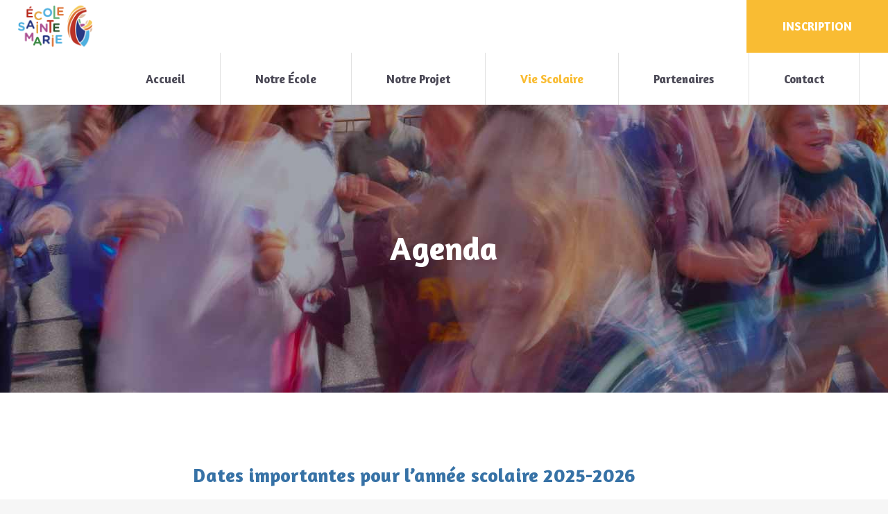

--- FILE ---
content_type: text/html; charset=utf-8
request_url: https://www.google.com/recaptcha/api2/anchor?ar=1&k=6Lc-j54hAAAAAKPZbJu-Z-OtPvgbAKGBZvE0sWPr&co=aHR0cDovL3d3dy5lY29sZXNhaW50ZW1hcmllY2FsdWlyZS5mcjo4MA..&hl=en&v=PoyoqOPhxBO7pBk68S4YbpHZ&size=invisible&anchor-ms=20000&execute-ms=30000&cb=glwekllhq6zd
body_size: 49065
content:
<!DOCTYPE HTML><html dir="ltr" lang="en"><head><meta http-equiv="Content-Type" content="text/html; charset=UTF-8">
<meta http-equiv="X-UA-Compatible" content="IE=edge">
<title>reCAPTCHA</title>
<style type="text/css">
/* cyrillic-ext */
@font-face {
  font-family: 'Roboto';
  font-style: normal;
  font-weight: 400;
  font-stretch: 100%;
  src: url(//fonts.gstatic.com/s/roboto/v48/KFO7CnqEu92Fr1ME7kSn66aGLdTylUAMa3GUBHMdazTgWw.woff2) format('woff2');
  unicode-range: U+0460-052F, U+1C80-1C8A, U+20B4, U+2DE0-2DFF, U+A640-A69F, U+FE2E-FE2F;
}
/* cyrillic */
@font-face {
  font-family: 'Roboto';
  font-style: normal;
  font-weight: 400;
  font-stretch: 100%;
  src: url(//fonts.gstatic.com/s/roboto/v48/KFO7CnqEu92Fr1ME7kSn66aGLdTylUAMa3iUBHMdazTgWw.woff2) format('woff2');
  unicode-range: U+0301, U+0400-045F, U+0490-0491, U+04B0-04B1, U+2116;
}
/* greek-ext */
@font-face {
  font-family: 'Roboto';
  font-style: normal;
  font-weight: 400;
  font-stretch: 100%;
  src: url(//fonts.gstatic.com/s/roboto/v48/KFO7CnqEu92Fr1ME7kSn66aGLdTylUAMa3CUBHMdazTgWw.woff2) format('woff2');
  unicode-range: U+1F00-1FFF;
}
/* greek */
@font-face {
  font-family: 'Roboto';
  font-style: normal;
  font-weight: 400;
  font-stretch: 100%;
  src: url(//fonts.gstatic.com/s/roboto/v48/KFO7CnqEu92Fr1ME7kSn66aGLdTylUAMa3-UBHMdazTgWw.woff2) format('woff2');
  unicode-range: U+0370-0377, U+037A-037F, U+0384-038A, U+038C, U+038E-03A1, U+03A3-03FF;
}
/* math */
@font-face {
  font-family: 'Roboto';
  font-style: normal;
  font-weight: 400;
  font-stretch: 100%;
  src: url(//fonts.gstatic.com/s/roboto/v48/KFO7CnqEu92Fr1ME7kSn66aGLdTylUAMawCUBHMdazTgWw.woff2) format('woff2');
  unicode-range: U+0302-0303, U+0305, U+0307-0308, U+0310, U+0312, U+0315, U+031A, U+0326-0327, U+032C, U+032F-0330, U+0332-0333, U+0338, U+033A, U+0346, U+034D, U+0391-03A1, U+03A3-03A9, U+03B1-03C9, U+03D1, U+03D5-03D6, U+03F0-03F1, U+03F4-03F5, U+2016-2017, U+2034-2038, U+203C, U+2040, U+2043, U+2047, U+2050, U+2057, U+205F, U+2070-2071, U+2074-208E, U+2090-209C, U+20D0-20DC, U+20E1, U+20E5-20EF, U+2100-2112, U+2114-2115, U+2117-2121, U+2123-214F, U+2190, U+2192, U+2194-21AE, U+21B0-21E5, U+21F1-21F2, U+21F4-2211, U+2213-2214, U+2216-22FF, U+2308-230B, U+2310, U+2319, U+231C-2321, U+2336-237A, U+237C, U+2395, U+239B-23B7, U+23D0, U+23DC-23E1, U+2474-2475, U+25AF, U+25B3, U+25B7, U+25BD, U+25C1, U+25CA, U+25CC, U+25FB, U+266D-266F, U+27C0-27FF, U+2900-2AFF, U+2B0E-2B11, U+2B30-2B4C, U+2BFE, U+3030, U+FF5B, U+FF5D, U+1D400-1D7FF, U+1EE00-1EEFF;
}
/* symbols */
@font-face {
  font-family: 'Roboto';
  font-style: normal;
  font-weight: 400;
  font-stretch: 100%;
  src: url(//fonts.gstatic.com/s/roboto/v48/KFO7CnqEu92Fr1ME7kSn66aGLdTylUAMaxKUBHMdazTgWw.woff2) format('woff2');
  unicode-range: U+0001-000C, U+000E-001F, U+007F-009F, U+20DD-20E0, U+20E2-20E4, U+2150-218F, U+2190, U+2192, U+2194-2199, U+21AF, U+21E6-21F0, U+21F3, U+2218-2219, U+2299, U+22C4-22C6, U+2300-243F, U+2440-244A, U+2460-24FF, U+25A0-27BF, U+2800-28FF, U+2921-2922, U+2981, U+29BF, U+29EB, U+2B00-2BFF, U+4DC0-4DFF, U+FFF9-FFFB, U+10140-1018E, U+10190-1019C, U+101A0, U+101D0-101FD, U+102E0-102FB, U+10E60-10E7E, U+1D2C0-1D2D3, U+1D2E0-1D37F, U+1F000-1F0FF, U+1F100-1F1AD, U+1F1E6-1F1FF, U+1F30D-1F30F, U+1F315, U+1F31C, U+1F31E, U+1F320-1F32C, U+1F336, U+1F378, U+1F37D, U+1F382, U+1F393-1F39F, U+1F3A7-1F3A8, U+1F3AC-1F3AF, U+1F3C2, U+1F3C4-1F3C6, U+1F3CA-1F3CE, U+1F3D4-1F3E0, U+1F3ED, U+1F3F1-1F3F3, U+1F3F5-1F3F7, U+1F408, U+1F415, U+1F41F, U+1F426, U+1F43F, U+1F441-1F442, U+1F444, U+1F446-1F449, U+1F44C-1F44E, U+1F453, U+1F46A, U+1F47D, U+1F4A3, U+1F4B0, U+1F4B3, U+1F4B9, U+1F4BB, U+1F4BF, U+1F4C8-1F4CB, U+1F4D6, U+1F4DA, U+1F4DF, U+1F4E3-1F4E6, U+1F4EA-1F4ED, U+1F4F7, U+1F4F9-1F4FB, U+1F4FD-1F4FE, U+1F503, U+1F507-1F50B, U+1F50D, U+1F512-1F513, U+1F53E-1F54A, U+1F54F-1F5FA, U+1F610, U+1F650-1F67F, U+1F687, U+1F68D, U+1F691, U+1F694, U+1F698, U+1F6AD, U+1F6B2, U+1F6B9-1F6BA, U+1F6BC, U+1F6C6-1F6CF, U+1F6D3-1F6D7, U+1F6E0-1F6EA, U+1F6F0-1F6F3, U+1F6F7-1F6FC, U+1F700-1F7FF, U+1F800-1F80B, U+1F810-1F847, U+1F850-1F859, U+1F860-1F887, U+1F890-1F8AD, U+1F8B0-1F8BB, U+1F8C0-1F8C1, U+1F900-1F90B, U+1F93B, U+1F946, U+1F984, U+1F996, U+1F9E9, U+1FA00-1FA6F, U+1FA70-1FA7C, U+1FA80-1FA89, U+1FA8F-1FAC6, U+1FACE-1FADC, U+1FADF-1FAE9, U+1FAF0-1FAF8, U+1FB00-1FBFF;
}
/* vietnamese */
@font-face {
  font-family: 'Roboto';
  font-style: normal;
  font-weight: 400;
  font-stretch: 100%;
  src: url(//fonts.gstatic.com/s/roboto/v48/KFO7CnqEu92Fr1ME7kSn66aGLdTylUAMa3OUBHMdazTgWw.woff2) format('woff2');
  unicode-range: U+0102-0103, U+0110-0111, U+0128-0129, U+0168-0169, U+01A0-01A1, U+01AF-01B0, U+0300-0301, U+0303-0304, U+0308-0309, U+0323, U+0329, U+1EA0-1EF9, U+20AB;
}
/* latin-ext */
@font-face {
  font-family: 'Roboto';
  font-style: normal;
  font-weight: 400;
  font-stretch: 100%;
  src: url(//fonts.gstatic.com/s/roboto/v48/KFO7CnqEu92Fr1ME7kSn66aGLdTylUAMa3KUBHMdazTgWw.woff2) format('woff2');
  unicode-range: U+0100-02BA, U+02BD-02C5, U+02C7-02CC, U+02CE-02D7, U+02DD-02FF, U+0304, U+0308, U+0329, U+1D00-1DBF, U+1E00-1E9F, U+1EF2-1EFF, U+2020, U+20A0-20AB, U+20AD-20C0, U+2113, U+2C60-2C7F, U+A720-A7FF;
}
/* latin */
@font-face {
  font-family: 'Roboto';
  font-style: normal;
  font-weight: 400;
  font-stretch: 100%;
  src: url(//fonts.gstatic.com/s/roboto/v48/KFO7CnqEu92Fr1ME7kSn66aGLdTylUAMa3yUBHMdazQ.woff2) format('woff2');
  unicode-range: U+0000-00FF, U+0131, U+0152-0153, U+02BB-02BC, U+02C6, U+02DA, U+02DC, U+0304, U+0308, U+0329, U+2000-206F, U+20AC, U+2122, U+2191, U+2193, U+2212, U+2215, U+FEFF, U+FFFD;
}
/* cyrillic-ext */
@font-face {
  font-family: 'Roboto';
  font-style: normal;
  font-weight: 500;
  font-stretch: 100%;
  src: url(//fonts.gstatic.com/s/roboto/v48/KFO7CnqEu92Fr1ME7kSn66aGLdTylUAMa3GUBHMdazTgWw.woff2) format('woff2');
  unicode-range: U+0460-052F, U+1C80-1C8A, U+20B4, U+2DE0-2DFF, U+A640-A69F, U+FE2E-FE2F;
}
/* cyrillic */
@font-face {
  font-family: 'Roboto';
  font-style: normal;
  font-weight: 500;
  font-stretch: 100%;
  src: url(//fonts.gstatic.com/s/roboto/v48/KFO7CnqEu92Fr1ME7kSn66aGLdTylUAMa3iUBHMdazTgWw.woff2) format('woff2');
  unicode-range: U+0301, U+0400-045F, U+0490-0491, U+04B0-04B1, U+2116;
}
/* greek-ext */
@font-face {
  font-family: 'Roboto';
  font-style: normal;
  font-weight: 500;
  font-stretch: 100%;
  src: url(//fonts.gstatic.com/s/roboto/v48/KFO7CnqEu92Fr1ME7kSn66aGLdTylUAMa3CUBHMdazTgWw.woff2) format('woff2');
  unicode-range: U+1F00-1FFF;
}
/* greek */
@font-face {
  font-family: 'Roboto';
  font-style: normal;
  font-weight: 500;
  font-stretch: 100%;
  src: url(//fonts.gstatic.com/s/roboto/v48/KFO7CnqEu92Fr1ME7kSn66aGLdTylUAMa3-UBHMdazTgWw.woff2) format('woff2');
  unicode-range: U+0370-0377, U+037A-037F, U+0384-038A, U+038C, U+038E-03A1, U+03A3-03FF;
}
/* math */
@font-face {
  font-family: 'Roboto';
  font-style: normal;
  font-weight: 500;
  font-stretch: 100%;
  src: url(//fonts.gstatic.com/s/roboto/v48/KFO7CnqEu92Fr1ME7kSn66aGLdTylUAMawCUBHMdazTgWw.woff2) format('woff2');
  unicode-range: U+0302-0303, U+0305, U+0307-0308, U+0310, U+0312, U+0315, U+031A, U+0326-0327, U+032C, U+032F-0330, U+0332-0333, U+0338, U+033A, U+0346, U+034D, U+0391-03A1, U+03A3-03A9, U+03B1-03C9, U+03D1, U+03D5-03D6, U+03F0-03F1, U+03F4-03F5, U+2016-2017, U+2034-2038, U+203C, U+2040, U+2043, U+2047, U+2050, U+2057, U+205F, U+2070-2071, U+2074-208E, U+2090-209C, U+20D0-20DC, U+20E1, U+20E5-20EF, U+2100-2112, U+2114-2115, U+2117-2121, U+2123-214F, U+2190, U+2192, U+2194-21AE, U+21B0-21E5, U+21F1-21F2, U+21F4-2211, U+2213-2214, U+2216-22FF, U+2308-230B, U+2310, U+2319, U+231C-2321, U+2336-237A, U+237C, U+2395, U+239B-23B7, U+23D0, U+23DC-23E1, U+2474-2475, U+25AF, U+25B3, U+25B7, U+25BD, U+25C1, U+25CA, U+25CC, U+25FB, U+266D-266F, U+27C0-27FF, U+2900-2AFF, U+2B0E-2B11, U+2B30-2B4C, U+2BFE, U+3030, U+FF5B, U+FF5D, U+1D400-1D7FF, U+1EE00-1EEFF;
}
/* symbols */
@font-face {
  font-family: 'Roboto';
  font-style: normal;
  font-weight: 500;
  font-stretch: 100%;
  src: url(//fonts.gstatic.com/s/roboto/v48/KFO7CnqEu92Fr1ME7kSn66aGLdTylUAMaxKUBHMdazTgWw.woff2) format('woff2');
  unicode-range: U+0001-000C, U+000E-001F, U+007F-009F, U+20DD-20E0, U+20E2-20E4, U+2150-218F, U+2190, U+2192, U+2194-2199, U+21AF, U+21E6-21F0, U+21F3, U+2218-2219, U+2299, U+22C4-22C6, U+2300-243F, U+2440-244A, U+2460-24FF, U+25A0-27BF, U+2800-28FF, U+2921-2922, U+2981, U+29BF, U+29EB, U+2B00-2BFF, U+4DC0-4DFF, U+FFF9-FFFB, U+10140-1018E, U+10190-1019C, U+101A0, U+101D0-101FD, U+102E0-102FB, U+10E60-10E7E, U+1D2C0-1D2D3, U+1D2E0-1D37F, U+1F000-1F0FF, U+1F100-1F1AD, U+1F1E6-1F1FF, U+1F30D-1F30F, U+1F315, U+1F31C, U+1F31E, U+1F320-1F32C, U+1F336, U+1F378, U+1F37D, U+1F382, U+1F393-1F39F, U+1F3A7-1F3A8, U+1F3AC-1F3AF, U+1F3C2, U+1F3C4-1F3C6, U+1F3CA-1F3CE, U+1F3D4-1F3E0, U+1F3ED, U+1F3F1-1F3F3, U+1F3F5-1F3F7, U+1F408, U+1F415, U+1F41F, U+1F426, U+1F43F, U+1F441-1F442, U+1F444, U+1F446-1F449, U+1F44C-1F44E, U+1F453, U+1F46A, U+1F47D, U+1F4A3, U+1F4B0, U+1F4B3, U+1F4B9, U+1F4BB, U+1F4BF, U+1F4C8-1F4CB, U+1F4D6, U+1F4DA, U+1F4DF, U+1F4E3-1F4E6, U+1F4EA-1F4ED, U+1F4F7, U+1F4F9-1F4FB, U+1F4FD-1F4FE, U+1F503, U+1F507-1F50B, U+1F50D, U+1F512-1F513, U+1F53E-1F54A, U+1F54F-1F5FA, U+1F610, U+1F650-1F67F, U+1F687, U+1F68D, U+1F691, U+1F694, U+1F698, U+1F6AD, U+1F6B2, U+1F6B9-1F6BA, U+1F6BC, U+1F6C6-1F6CF, U+1F6D3-1F6D7, U+1F6E0-1F6EA, U+1F6F0-1F6F3, U+1F6F7-1F6FC, U+1F700-1F7FF, U+1F800-1F80B, U+1F810-1F847, U+1F850-1F859, U+1F860-1F887, U+1F890-1F8AD, U+1F8B0-1F8BB, U+1F8C0-1F8C1, U+1F900-1F90B, U+1F93B, U+1F946, U+1F984, U+1F996, U+1F9E9, U+1FA00-1FA6F, U+1FA70-1FA7C, U+1FA80-1FA89, U+1FA8F-1FAC6, U+1FACE-1FADC, U+1FADF-1FAE9, U+1FAF0-1FAF8, U+1FB00-1FBFF;
}
/* vietnamese */
@font-face {
  font-family: 'Roboto';
  font-style: normal;
  font-weight: 500;
  font-stretch: 100%;
  src: url(//fonts.gstatic.com/s/roboto/v48/KFO7CnqEu92Fr1ME7kSn66aGLdTylUAMa3OUBHMdazTgWw.woff2) format('woff2');
  unicode-range: U+0102-0103, U+0110-0111, U+0128-0129, U+0168-0169, U+01A0-01A1, U+01AF-01B0, U+0300-0301, U+0303-0304, U+0308-0309, U+0323, U+0329, U+1EA0-1EF9, U+20AB;
}
/* latin-ext */
@font-face {
  font-family: 'Roboto';
  font-style: normal;
  font-weight: 500;
  font-stretch: 100%;
  src: url(//fonts.gstatic.com/s/roboto/v48/KFO7CnqEu92Fr1ME7kSn66aGLdTylUAMa3KUBHMdazTgWw.woff2) format('woff2');
  unicode-range: U+0100-02BA, U+02BD-02C5, U+02C7-02CC, U+02CE-02D7, U+02DD-02FF, U+0304, U+0308, U+0329, U+1D00-1DBF, U+1E00-1E9F, U+1EF2-1EFF, U+2020, U+20A0-20AB, U+20AD-20C0, U+2113, U+2C60-2C7F, U+A720-A7FF;
}
/* latin */
@font-face {
  font-family: 'Roboto';
  font-style: normal;
  font-weight: 500;
  font-stretch: 100%;
  src: url(//fonts.gstatic.com/s/roboto/v48/KFO7CnqEu92Fr1ME7kSn66aGLdTylUAMa3yUBHMdazQ.woff2) format('woff2');
  unicode-range: U+0000-00FF, U+0131, U+0152-0153, U+02BB-02BC, U+02C6, U+02DA, U+02DC, U+0304, U+0308, U+0329, U+2000-206F, U+20AC, U+2122, U+2191, U+2193, U+2212, U+2215, U+FEFF, U+FFFD;
}
/* cyrillic-ext */
@font-face {
  font-family: 'Roboto';
  font-style: normal;
  font-weight: 900;
  font-stretch: 100%;
  src: url(//fonts.gstatic.com/s/roboto/v48/KFO7CnqEu92Fr1ME7kSn66aGLdTylUAMa3GUBHMdazTgWw.woff2) format('woff2');
  unicode-range: U+0460-052F, U+1C80-1C8A, U+20B4, U+2DE0-2DFF, U+A640-A69F, U+FE2E-FE2F;
}
/* cyrillic */
@font-face {
  font-family: 'Roboto';
  font-style: normal;
  font-weight: 900;
  font-stretch: 100%;
  src: url(//fonts.gstatic.com/s/roboto/v48/KFO7CnqEu92Fr1ME7kSn66aGLdTylUAMa3iUBHMdazTgWw.woff2) format('woff2');
  unicode-range: U+0301, U+0400-045F, U+0490-0491, U+04B0-04B1, U+2116;
}
/* greek-ext */
@font-face {
  font-family: 'Roboto';
  font-style: normal;
  font-weight: 900;
  font-stretch: 100%;
  src: url(//fonts.gstatic.com/s/roboto/v48/KFO7CnqEu92Fr1ME7kSn66aGLdTylUAMa3CUBHMdazTgWw.woff2) format('woff2');
  unicode-range: U+1F00-1FFF;
}
/* greek */
@font-face {
  font-family: 'Roboto';
  font-style: normal;
  font-weight: 900;
  font-stretch: 100%;
  src: url(//fonts.gstatic.com/s/roboto/v48/KFO7CnqEu92Fr1ME7kSn66aGLdTylUAMa3-UBHMdazTgWw.woff2) format('woff2');
  unicode-range: U+0370-0377, U+037A-037F, U+0384-038A, U+038C, U+038E-03A1, U+03A3-03FF;
}
/* math */
@font-face {
  font-family: 'Roboto';
  font-style: normal;
  font-weight: 900;
  font-stretch: 100%;
  src: url(//fonts.gstatic.com/s/roboto/v48/KFO7CnqEu92Fr1ME7kSn66aGLdTylUAMawCUBHMdazTgWw.woff2) format('woff2');
  unicode-range: U+0302-0303, U+0305, U+0307-0308, U+0310, U+0312, U+0315, U+031A, U+0326-0327, U+032C, U+032F-0330, U+0332-0333, U+0338, U+033A, U+0346, U+034D, U+0391-03A1, U+03A3-03A9, U+03B1-03C9, U+03D1, U+03D5-03D6, U+03F0-03F1, U+03F4-03F5, U+2016-2017, U+2034-2038, U+203C, U+2040, U+2043, U+2047, U+2050, U+2057, U+205F, U+2070-2071, U+2074-208E, U+2090-209C, U+20D0-20DC, U+20E1, U+20E5-20EF, U+2100-2112, U+2114-2115, U+2117-2121, U+2123-214F, U+2190, U+2192, U+2194-21AE, U+21B0-21E5, U+21F1-21F2, U+21F4-2211, U+2213-2214, U+2216-22FF, U+2308-230B, U+2310, U+2319, U+231C-2321, U+2336-237A, U+237C, U+2395, U+239B-23B7, U+23D0, U+23DC-23E1, U+2474-2475, U+25AF, U+25B3, U+25B7, U+25BD, U+25C1, U+25CA, U+25CC, U+25FB, U+266D-266F, U+27C0-27FF, U+2900-2AFF, U+2B0E-2B11, U+2B30-2B4C, U+2BFE, U+3030, U+FF5B, U+FF5D, U+1D400-1D7FF, U+1EE00-1EEFF;
}
/* symbols */
@font-face {
  font-family: 'Roboto';
  font-style: normal;
  font-weight: 900;
  font-stretch: 100%;
  src: url(//fonts.gstatic.com/s/roboto/v48/KFO7CnqEu92Fr1ME7kSn66aGLdTylUAMaxKUBHMdazTgWw.woff2) format('woff2');
  unicode-range: U+0001-000C, U+000E-001F, U+007F-009F, U+20DD-20E0, U+20E2-20E4, U+2150-218F, U+2190, U+2192, U+2194-2199, U+21AF, U+21E6-21F0, U+21F3, U+2218-2219, U+2299, U+22C4-22C6, U+2300-243F, U+2440-244A, U+2460-24FF, U+25A0-27BF, U+2800-28FF, U+2921-2922, U+2981, U+29BF, U+29EB, U+2B00-2BFF, U+4DC0-4DFF, U+FFF9-FFFB, U+10140-1018E, U+10190-1019C, U+101A0, U+101D0-101FD, U+102E0-102FB, U+10E60-10E7E, U+1D2C0-1D2D3, U+1D2E0-1D37F, U+1F000-1F0FF, U+1F100-1F1AD, U+1F1E6-1F1FF, U+1F30D-1F30F, U+1F315, U+1F31C, U+1F31E, U+1F320-1F32C, U+1F336, U+1F378, U+1F37D, U+1F382, U+1F393-1F39F, U+1F3A7-1F3A8, U+1F3AC-1F3AF, U+1F3C2, U+1F3C4-1F3C6, U+1F3CA-1F3CE, U+1F3D4-1F3E0, U+1F3ED, U+1F3F1-1F3F3, U+1F3F5-1F3F7, U+1F408, U+1F415, U+1F41F, U+1F426, U+1F43F, U+1F441-1F442, U+1F444, U+1F446-1F449, U+1F44C-1F44E, U+1F453, U+1F46A, U+1F47D, U+1F4A3, U+1F4B0, U+1F4B3, U+1F4B9, U+1F4BB, U+1F4BF, U+1F4C8-1F4CB, U+1F4D6, U+1F4DA, U+1F4DF, U+1F4E3-1F4E6, U+1F4EA-1F4ED, U+1F4F7, U+1F4F9-1F4FB, U+1F4FD-1F4FE, U+1F503, U+1F507-1F50B, U+1F50D, U+1F512-1F513, U+1F53E-1F54A, U+1F54F-1F5FA, U+1F610, U+1F650-1F67F, U+1F687, U+1F68D, U+1F691, U+1F694, U+1F698, U+1F6AD, U+1F6B2, U+1F6B9-1F6BA, U+1F6BC, U+1F6C6-1F6CF, U+1F6D3-1F6D7, U+1F6E0-1F6EA, U+1F6F0-1F6F3, U+1F6F7-1F6FC, U+1F700-1F7FF, U+1F800-1F80B, U+1F810-1F847, U+1F850-1F859, U+1F860-1F887, U+1F890-1F8AD, U+1F8B0-1F8BB, U+1F8C0-1F8C1, U+1F900-1F90B, U+1F93B, U+1F946, U+1F984, U+1F996, U+1F9E9, U+1FA00-1FA6F, U+1FA70-1FA7C, U+1FA80-1FA89, U+1FA8F-1FAC6, U+1FACE-1FADC, U+1FADF-1FAE9, U+1FAF0-1FAF8, U+1FB00-1FBFF;
}
/* vietnamese */
@font-face {
  font-family: 'Roboto';
  font-style: normal;
  font-weight: 900;
  font-stretch: 100%;
  src: url(//fonts.gstatic.com/s/roboto/v48/KFO7CnqEu92Fr1ME7kSn66aGLdTylUAMa3OUBHMdazTgWw.woff2) format('woff2');
  unicode-range: U+0102-0103, U+0110-0111, U+0128-0129, U+0168-0169, U+01A0-01A1, U+01AF-01B0, U+0300-0301, U+0303-0304, U+0308-0309, U+0323, U+0329, U+1EA0-1EF9, U+20AB;
}
/* latin-ext */
@font-face {
  font-family: 'Roboto';
  font-style: normal;
  font-weight: 900;
  font-stretch: 100%;
  src: url(//fonts.gstatic.com/s/roboto/v48/KFO7CnqEu92Fr1ME7kSn66aGLdTylUAMa3KUBHMdazTgWw.woff2) format('woff2');
  unicode-range: U+0100-02BA, U+02BD-02C5, U+02C7-02CC, U+02CE-02D7, U+02DD-02FF, U+0304, U+0308, U+0329, U+1D00-1DBF, U+1E00-1E9F, U+1EF2-1EFF, U+2020, U+20A0-20AB, U+20AD-20C0, U+2113, U+2C60-2C7F, U+A720-A7FF;
}
/* latin */
@font-face {
  font-family: 'Roboto';
  font-style: normal;
  font-weight: 900;
  font-stretch: 100%;
  src: url(//fonts.gstatic.com/s/roboto/v48/KFO7CnqEu92Fr1ME7kSn66aGLdTylUAMa3yUBHMdazQ.woff2) format('woff2');
  unicode-range: U+0000-00FF, U+0131, U+0152-0153, U+02BB-02BC, U+02C6, U+02DA, U+02DC, U+0304, U+0308, U+0329, U+2000-206F, U+20AC, U+2122, U+2191, U+2193, U+2212, U+2215, U+FEFF, U+FFFD;
}

</style>
<link rel="stylesheet" type="text/css" href="https://www.gstatic.com/recaptcha/releases/PoyoqOPhxBO7pBk68S4YbpHZ/styles__ltr.css">
<script nonce="cEF7naKwzYXe_ZtJ6vtxUQ" type="text/javascript">window['__recaptcha_api'] = 'https://www.google.com/recaptcha/api2/';</script>
<script type="text/javascript" src="https://www.gstatic.com/recaptcha/releases/PoyoqOPhxBO7pBk68S4YbpHZ/recaptcha__en.js" nonce="cEF7naKwzYXe_ZtJ6vtxUQ">
      
    </script></head>
<body><div id="rc-anchor-alert" class="rc-anchor-alert"></div>
<input type="hidden" id="recaptcha-token" value="[base64]">
<script type="text/javascript" nonce="cEF7naKwzYXe_ZtJ6vtxUQ">
      recaptcha.anchor.Main.init("[\x22ainput\x22,[\x22bgdata\x22,\x22\x22,\[base64]/[base64]/[base64]/ZyhXLGgpOnEoW04sMjEsbF0sVywwKSxoKSxmYWxzZSxmYWxzZSl9Y2F0Y2goayl7RygzNTgsVyk/[base64]/[base64]/[base64]/[base64]/[base64]/[base64]/[base64]/bmV3IEJbT10oRFswXSk6dz09Mj9uZXcgQltPXShEWzBdLERbMV0pOnc9PTM/bmV3IEJbT10oRFswXSxEWzFdLERbMl0pOnc9PTQ/[base64]/[base64]/[base64]/[base64]/[base64]\\u003d\x22,\[base64]\\u003d\x22,\x22I2BeHsOKMFHCkMOGwrTCvcO0KMKzwo7DhVfDpMKWwqPDlllmw4rCosKPIsOePsOIRHR4BsK3Yx1bNijCgWttw6BgMRlwKMOsw5/Dj3vDpUTDmMOfFsOWaMOkwoPCpMK9wofCnjcAw5dUw60lQ1MMwrbDh8KlJ0Y+fsONwopkZcK3woPCjT7DhsKmNcKdaMKyc8K/ScKVw5RzwqJdw4Q7w74Kwr0VaTHDvTPCk355w4Q9w54hIj/CmsKOwpzCvsOyKHrDuQvDhcKrwqjCuiNbw6rDicK3JcKNSMOjwojDtWNrwpnCuAfDjsOcwoTCncKZCsKiMjs7w4DClHdswpgZwqJIK2JmSGPDgMOSwoBRRwp/w7/CqDPDlCDDgSgoLkV8MxABwq5Qw5fCusO3wrnCj8K7VMO7w4cVwpYrwqERwpzDpsOZwpzDgMKVLsKZHQ8lX0xuT8OUw75Bw6MiwrIkwqDCgw8afFJYecKbD8KhbkzCjMO+RH50woLCv8OXwqLCp1XDhWfCicOFwovCtMKXw40vwp3Ds8O6w4rCviFSKMKewpvDmcK/[base64]/CpzXDk3ddBGJpR8O/[base64]/Du2x1wpBNw6Elw43DjsKfTsKQw6s0LMO0a8KqXCHCksKMwqQ1w7nClTPCig4iVhnCqgUFwqPDpA01TAPCgSDChsOdWMKfwrIufBLDk8KpKmYAw67Cv8O6w6TCqsKkcMOLwqVcOH/CncONYE08w6rCinHCm8Kjw7zDmmLDl2HCp8K/VENSH8KJw6INGFTDrcKbwoo/[base64]/ChE/DmBbDk8KTwrRvwrkVwoE6CcKZwoR0w7R1DHTCicO2wpXCtMOjwoTDpsO9wofDrEbCosKTw6x8w6Iuw4DDiW/CtirClRANXcOOw7xfw5jDvC7Dj0fCsxgDCmzDnnTDnWApw4wLWU7CmsOew5nDicOSwrhAKcOmDsOEBsO8TcK7wqwZwoIFOcOjw7Izwp/DnFc6G8OuT8ONCMKtIzPCisKELQLCpMOwwqvCh2HCjiwDXMOowrrCtQEtTBNWwqzClMO6wrgKw7MXwojCmBsYw7HCk8Onwq8rJzPDvsKYFXtFDVLDjsK3w7A/w4BdLMKMe0jCp30/XsKGw4zDsGFDEnsSw6bCuBtTwoosw5/ChHfDkVVON8Ksf3TCpcKpwpcfbhHDiDfCpxZgwq7DhcKsXMOhw7tUw7rCr8KpASoGI8OvwrXCnMKrTcOJch7DvVI+c8Kuw53CkCBrw6Epwp8iYFLDkMOUXEvDuUVyb8KOw7sAamrCkFbDnsKcw7jDixfCksK3w6hIwoTDpBhpClwoPxBAw6skw4/CphDClAjDmUFnwrVMBnAAHQvChsOyMsOxwr07HzgJQjvDocO9ZmN3HUQ8TcOEdsKXLTUmUg3Ct8KZCcKtNB5KYQRmXSIHwrXDtDFlBcK+wq7CsBrCkwZHw4dZwq0SPHgCw73Col/CrFbDuMKJw5Jcw6w0RsOXw5EJwqfCscKLGHTDnsKgbsO5asKnw6bDqcK0w77CpxjCshZPVETClClrWGHCl8OYwokCwoXDjsOiwqDDiVRnwr0cMAPDuWp9w4TDvhjDmx17wr7DqwbChUPCg8Ogw7sdGMKBPsKXw7XCpcKafzxZw6/[base64]/[base64]/Di8Oxw5hrWAk+E0EzSyMyw7LDu8OhwpnDlUEHXCI5woDCvQVtXcOMfGhCG8OeCVMZVg/Cm8ODwp8ML1TDrmbDh1PChMOPH8OPw78MPsOnw7HDvmzDlzDCqwbCu8KeFQEYwrp7wpzCn2TDkzcnw55SEgYIV8K/CsOiw7fCqcOFcAbDmMKMZsKAwoJMa8OUw4kAw4fCjkQbfsO6JFRjFMO5w5Zqw4LCpSDCklMNKnrDi8OgwpIFwobCnWbCoMKCwoF4w5x8CSrClwJgwr/CrsKJG8KVw6JtwpRWecO6W10qw5DChSHDs8OGw4wLf2oQUnnCl1PCsnAxwrDDjhzCjcOTcFrCgMKbdGXCksKLBFpMwr3Dv8ObwrLDp8OXI1QOb8KEw58Nbn1gw70BPsKQU8Kcw51tZsKPMgZjeMOYIsKIw7XChMObw58AUMKPOjnCjcO/OTbCqsKkwqnChn3CpMK6CVlZM8K1wqbDgU08w7nCg8OBUMOrw7xdBcKuUTDDucKtwrjChzjCmQYBwpQKfHF9woHCpilKw6dSw7HCisK/w6zDl8OSF1I0wqUxwqUOJ8KKTnfCqzHCqS5Gw4jCnMKMXsKKfzBlwqBTwr/CgEoKZR8oendtw4rCqcK2C8OswqnCq8K6JiI3DWkaSkfDqh3CncOyeWzCgcORF8KxFcO0w4YGw7IbwozCv2RaI8Obwo8IWMOCw67CuMOtFcKrcUzCrMOzOTnDhcK+JMOewpXDqUbCgcKWw7zDgBTDgCzCi3/[base64]/AkxUfsOLfsKewqHDm8OLTw3Ct2zDvwzCgFdnwrVMw50/c8OVwqrDi1AKInJ5w5gkHHBDw5TCqBtrwrQFw6p2wrRWUsOORlA7wpXCrWHCgsOMwozCh8OwwqFscAbChkUTw6/CgsKxwrt+woAMwqbDgmDDi2XCrsOiH8KPwrYIJDIqfcO7T8KCcTxPc31UV8KSDsKlcMO2w4BUJiVowovCh8OUSMKSPcOawpPCrMKfw7vCjVXDv0AHeMOYUMKgMsORKMOBC8Krw6M7wqB1wrLDnsOMRS9ROsKJwpDColbDjwt/EcKdNxMhKGHDr2ADHWvDmA7DqsOAw5vCq0ZkwpbCpVtQREEhDcKswpk2w4FCw4ZcP3HCj1gywotPZELCrjLDozfDkcOLw5jCtgdoAcOEwo7Dp8O7GEI/[base64]/CoMO/SzRBW8KzBgrCtxPCqsKud8OpKm/Di2HCgsK0Z8KwwqR5wpvCrsKRM3/CsMO0DVFuwq15fTnDr13DlQvDh0TCrmlxw40tw5FXw61ew60vw4bDhsO3Q8Kdd8KIwoTCj8OgwolxRsOJEAfDisKzw5rCrsKBw5sTPFjCn1nCrcOEOyIPw5nDlcKyHxnCtF3Dsihpw67Cp8KoRCZRV2M4woY/w4DCkjoAw5hBa8KIwqhnw5M3w6fDqhBqw4Q/wqjCgGtjA8KvCcOhGGrDoXtcWsONwpJVwrzDnRt/wpBKwrgcRMKZw75Wwq7Dm8KFw7g+TkTCoWTDsMOaQXHCmMOsMXjCl8KnwpoNbG8+OzdMw7MySMKLAm95E3RGCsO4A8KOw4EMQSfDpGo4w4UnwqMCw6HCpmHDosOvQ21jIcK+HQYOK1LCoWVxcMOPw5sibMOvSFnCo2w1Jg/Cl8O9w63DpMKXwoTDtUfDicKoKmjCt8O8w7LDpcK1w7VnBwQDwqp2fMKXwrFLwrRsdsOAcynDh8Kswo3CncOZwoXCjxB0w6h7YcOjw7LDoHfDncO2HcKqw4Now6saw6kHwqd0Q27Dskk4w4cpMsObw4B/[base64]/DucOow7rDtzEBw5TDisKvwqHDihN2wpvCjcKDwppAw49mw6DDjmIZJGbClMO1QMOsw4B2w7PDrA/CpHIkw5hzwp3CoyXDjXdPA8OBQC3DocKXXAPDowRhfcKjwp/CksKxTcK2Z21aw5YOKsOgw6bDhsKmw7TCiMOyAEE+w6nCmgNfFcOOwpfCsy8KPQ3DqMKQwrgUw6HDmXhtGcKrwprCnjzDjG9ewpnDkcODw6/Cv8ONw4c4fMOlWn4TXcOpYH5tbTlTw4XDsSVJwqJjwrNPw6jDqypTwpfCijAtwqJdwqpTdH/DhcKDwo9Ow4INYBdiwrNUw7HChMOgHCoSVXfDj17DlMKqwp7Drg80w6giw4rDog/[base64]/DgcOuwqFVw47CrcKaw6HClD3DuFcKTMO0w54TJmzCrcKsw4jCncK3w7LChFfCtMOyw6DCuFnCocKPwrLDpsKxwrYtSw1VdsODwpofw49KCMK5XSwXWcKoWWfDnsK0JMKMw4XCmTnCjF9/WktVwrnDjA1ZW3LCiMKYPjnDtsOhw5B4FXfCvX3DscOEw5Vcw4zDtsORJS3DlMOGwr0ifcKCwrrDhsKdLx0HCm7DuWMuw49kMcOne8OlwqgDw5kaw4jCg8KWBMOow7o3wrvCrcOew4U4w7/CkDDCqMOTIAVpwqTCqEo4dcKWT8O0wqnCksOPw7vDsGnCnsK5eUE/woDDmGfCoG/Dkk3DrcKHwrcPwpHCh8OPwqxMaBhDHMOnUkxUwpXDrzdkNiZ+W8OhUsOwwpbDjxEywp7DrC9kw7/Ch8OswoVVw7fCtEHCrUvCm8KXZcKhLcO0w5Qrwrt7wrbCqMOAZl1KTjzCj8Ofw6J3w7vCly8Cw5VQNsKmwp7DhsK1HsK1w7XDisKOw5QOw7RWNF1Pw5AfBS3DlU3DgcOXClPCqGbDth5oCcOYwoLDkWYZw5/CusKSIQBJw5jDrsOYScK6IzfDtxzCkRYVw5NTYTvChsOrw5EgTVDDrhTDtcOtLETDosK+FztJDsK2FQ1owq/ChMOVQmsow71yTxcfw6kqHD3DnMKSwpw1OMOGwoXDlcOZCVfDlMOhw67DjjjDs8Ohw5Y4w58POknCk8K1OcONYzPCs8K/EmLDkMOfwp1qcjobw6o7MxYqVMKgwqciwp3ClcOOwqZteTXDnGgMwosLwolMwpRaw4I1w6bDv8Krw7hRJMKUEQ/CmMOpwqdgwpvDs3XDusO+w7UGYnIIw6/[base64]/CjXbDi8KLw50pwo7DqcOsTknCkcKUwozCv0hNHsKCw69TwrjCnsKndcKpQzzCnQ/CqQ7DiEQmG8KWWCvCmMKqw5FswrcwVcK2wqnCiznDjsOhAgHCk0Q7MMKVWMKyHmjCpTHCs1bDhnRyWsK/[base64]/aMKjw75uLMKlw4jCqcKpw4s/TAEXIgXDk2nCi0/CiGfCvUkHa8K2M8KMJcKBaQtzw5sNKh/[base64]/[base64]/Yi5tC8OCdMK6woTDoMOzw7PDmsKWRmXCmsOLXcKxw7nDkMO5JX7DuFpow7jDosKJWQbCtMOGwqTDuljCt8OgSsO2c8KyQcOAw57CncOKNcOMw5pFw7Mce8Opw6pYw6gVb09LwqN+w43Dt8ORwrdww5zCqsOMwqtEw7/[base64]/CrMKjDGzDkcOEw5FBUMKpPTAaBAzDjHE3wodeCzzDhELDucOgw7AowoVzw4lnBsOFwoJmLsO6w6ohbQgbw5HDuMOcDsOyQwIgw4tMQMKGwrB8Jithw5/DpcO3w5krbFrCh8OVAcOpwprCgMOSwqTDkybCsMKrGyHDrXbCh2zDmwB1K8KpwoTCpzfCuVQaRz/Doxo1w4HCu8OSPAU2w41RwrEHwrbDvcORw4E5wrswwovDpsK4LsOUZcOmNMKiwobDvsKZw6A/AsOTfGFxw5zCsMKBawYkBH5jdEtlw5rCiVMgGDwFTkDDmDDDkwvCsncJwpzDoDUNw5DCribCnsOiw6EkbykXB8K7dmHDisOvwpMjWVHChn4Qwp/ClsKFdsKuCzrDlVIhw7Enw5UQIMOHeMOSw7XCkcKWwr5kEn1/bH/[base64]/Ch8O9AMKbwpl+w6A0Il/Dv8ODasKaYEHCgcKNw74Ew65Tw6bCpsOvw714ZF8UaMKww483D8O3wpE7wq95wrZhCMKIX3HCjMOxLcK/asOjID7DucKQwpLCnMOEHU5+w6/CqAEmJxjCiXHDnS4dw4LCojLCtSQFXV3CrGBKwp/[base64]/[base64]/Cl37DvMOkQTY9DcKmBsOpwpxjA8O1w5XClAHDui3DlR/CqUJmwptKcHNdw6LDrsKRcwHCpcOIw6fCoEhVwqY+w63DhCvDvsK+B8K7w7HDm8Krw5rDjGLDj8Ouw6IyRk/CjMKKwr/DsSIOw6NIIUHDggxEUcOkw53DpmZaw5tUJmjDuMKlLVtOY2Yow7TCpcOjeU/DoQhfwpl9w6LDjMOFHsKUFMOKw4lsw4d2LcKBwojCu8KEcyzCgwrDoxQpwrXCkDVVGcKxcSJIGFdwwofCt8KFJXcWeCDCqcOvwqRPw5fDhMOJIsONWsKEw4fCjERtLFzDowo/wowUw7zDv8OGWRx/wp/CgWdVw6XDvsO4McK2QMOaYFlDw6zClmnDjwLCv1dIdcKMw7NuVSc4wp9yRHXDvAkvKcOSw7fDrkJLw4nCoGTCp8OPwrPDrg/DkcKRI8KVwqzCtQLDjMO0wq7DilnCpCBbwrM4wpkIYg/Cs8O5w4bDh8OsV8OUBSzCi8KJaDsrw5FZax3DqivDgnwoFMOmSVrDiVLCpcOWw43CmMKFfDYzwqjDgsO4wowOw5Npw7fDqRDCgcKsw5dCw5hjw7Y0wod+IcK9TUrDucOZwprDhcOAJsKhw7rDvksyK8OOS13DmWNeZcKPCsO3w5hhA0J/wqknwoLCksOnRF/[base64]/[base64]/ZsKNVlPCpilIw6tMWCrCosK3w7F0wpnCnMOLWAUJwrsBK0Blw6xaFMKQw4RxZMOUw5bDtG1NwrPDlsOXw48sdyVrFsOXdwo4w4NMPMOXw5zCpcK4wpMSw67DpTBMwrNBw4ZnSw9bDcOQFRzDkw7Cj8Ohw6Mjw6d+w41ddFZCOMK8fQjDt8O6NMKqfHkORQ/DpiZDwr3DjwB/[base64]/DpMOaw7gSw4nCtCpBVRXChsOAw6R9SMKtw5zDpcKNwrbCsk8pwoBEXTY7bl8gw6ctwrhHw5RaOMKIVcOEwrLDoWBtNsOOw4nDs8OTPxt9wp/CvUzDjkjDsgPCn8K+ZARlHcOPVsOLw6JFw6bChy/Dl8Ouw5bClMKMw5UOUDcZX8OLBX/Cj8OJAR4Lw5A3wojCtsOyw5HCucKIwp/CnD1nw5/DocKYw41fw6LCng5tw6DDrcKBw6EPwqY6EMOKG8OUw7LClUZYQ3NJwojDg8Omw4TCshfCp07CvRzDrl7CoBvDgxMgwpUQRBXCqcKIw57CqMO/wppEPSrCjsKEw73DkGt2dcKnw63CvhJewpAyKWQtwpwKKWnCgF84w7NIDgtnw4fCuX4wwp5pOMKdUzrDjFPCnsOZw7/[base64]/w7rDq2LDssOCw4tJbMOuTHPCt8KgBhcadSx3wo1Bwp1FTULDqMOrY0bDu8KDKGg5wpBoO8Ozw6fCjhbCmFTCkgjDtsKbwoTDv8OiQMKCSFXDsnRvw6BMccKhw7A/w7ELUsOCARTDsMKSZMK3w6LDmsK9Q20zJMKGwqDDq0NzwoPCiW7Ci8OQI8OSUC/DqATCvwDDscOjDlrDghVxwqhCGUh2NcOcw6lKJ8Kjw4fCkkbCp0rDqcKMw5DDuRlzw7jCpShqNcO5wpDDrDTCnwFfw47CnX09wqfCk8KoJ8ONcsKHw6rCoWdnUATDqGZfwpB0ZyLCj08hwq3CjMO8PGU9wpttwp9Qwp45wqQdFcOJesOrwq9xwq0WWV7DnnwFFcOjwq/DrQFTwoIXwozDkcOnCMK2EMO2HV0GwoYYwr/[base64]/CjB3CtsO7HyHDqRJMI2lcfcKIe07CjMOTwqtuwoYGw6Z/BcK/wqDDjMOuwqDDhBzCh0Q3McK0JsOLJX/[base64]/DlcO4KGHDs1XDtjsHw6zDjMOWXWbCpCgDfGfDkzEcwrMkF8K5KTnDqEPDjcKQUWwGEFvDiisNw5M8fVcvwot1wrUiVWTDiMOXwpPClVwMasKHOcKUUsKwcR0LE8KdbcKswq4hwp3CqTFSayLDiARlLsKsDG1kDAA5QTouLS/Ck2rDo2vDkgYnwrgvw6BpG8KPAlo/BMKRw6vChsO5wo3DriYyw5RGccO1WMKfSBfCmwtvw5QMcGfDuhnDgMO/w5bCmglxcQfCgC9pTcO7woh1CTpOd2tvWENEbXzCt0/DlcK1KmPCkxXDkT/DsCXDgh3CngrDpS/CgMKxNMKARFDDrMOnU25XHxhERz7Cnz4RYiVuQ8K7w7/DoMOJV8OuY8O/MMKOJiUIcS98w4vCmcOdZEN9wo7DgFvCv8ODw6TDuF/CtVkbw4sYwroOAcKUwrLDqFsowpLDmUzCjMKiKsOGwrAHL8KvSApuF8Okw4ZjwqzDmz/DlcOTw7vDocKewrU6w6nCvQ/DlcK9OcK2wpTClsOXwp3CiUjCo1xFVk7CqAsrw6sSw6TDvzPDi8K3w5fDoToKb8K4w4zDh8KEXcOhwrs3w4vDtMOHw5LDj8KHw7TDjsOwaRAlTWEHw7lfdcO/AMKYBlcHAWJZw5DDusKNw6RtwqPCqyhSwp1Fw77DpRfDlT89wrnCmgXChMKZBx9DUkfCj8O3fsKkwrIVcsO5wp3CtxbDisKLHcKSQ2DDohBZw4nDpXnDjiNqS8ONwqfCrDnDpcKtAcKbKXoIVcK1wrtyW3HCpR7CiClKPsOYTsO8wpfDin/DscOrEi3CtBnCrlglYcKHw5nCliDClEvDlX7DrhLDi3zCkUcwCTnDnMKvJcO/[base64]/[base64]/w5bClhBUwr1kMjx0wpEDRMKSYcOYw7ZHfDAhwqVXPyHCmlVuQcKGUEE4W8Oiw7zCkgwWe8KdUcOaEcK7N2LDi07DmMOBw57CgMK1wrDDjcOwScKHwoUMTsK7w5I8wrnCi3o4woRyw4HCkS/DtT51J8OEFMOmegtOwo8qSMKHKsOnWwVyCWjDhiLDiVXChhrDvMOncMOJwp7DpytawrMlTsKiORbCv8Oiw7FyRktNw5IXwptCQ8OSwqUdMGPDtRg2wo5Nw7Q9SE8Ww6DDlcOgcl3CljnCjsKieMKHFcKnI1c9LcKuw4jChMK5wo5nRMKaw69IMjRZWg/DjcKtwoY7wqwNHsKbw4Y4UG10JgXDpyw1wqjCpMKew7vCrz1RwroQSBLCm8KvHkJSwpPCpsKdEwQUKX7Dm8O4w4Jsw43Dm8KmBl01woVIfMO+ScKcahTDsm4/w75Yw6rDjcOnI8OmdRcTw7vCgF1qwq/DrsKlwoLDv1YreFPCicKtw4xDCXVRDMOROh1Lw6hvwoMrf27DoMOwLcOaw7tAw5FUwpEDw7tywpQRwrTCtX3CgkUDQ8OrQR5rYcOUdsK9PzHClRg3AlVdJTQ9I8KwwrNKwoxZw4TCgMKnEsKqJcO1wprCmcOsWnHDpMKDw4/DiwYqwqBpwr/[base64]/CgMOtwoXDu17DkcOmwpEDw7gsw6gEw5BpLCXDrQjDsEEWw7fCvgpGL8ODwr07wrBnMcKiw7/DlsOmDcKvwrrDljjCjibCuiXDnMKbCQ0jwoFbQXsMwpzDnnoTMh/[base64]/[base64]/w5FoeivDh8OPUyILwpEBVcOIbsOzwoHCs8KxXUUmwrUwwrgBN8O2wpERYsKvwphidsOTwrt/S8Owwp4dJcKkJsOzJMKdSMOLf8OsYjfCvsOowrxAwrPDh2DCkn/Cs8O/wpQ5cwo2B2/[base64]/DncOaYipqwoNvwrkvBUzDpXpNYsKHwrhUw4zDny9Bw5B5R8ONE8KYwprCjcK3wobClU0zwoRhwq3Cr8OewrzDuz3DhsO2RsK6w7/Cly1VFns8FinCuMKqwp40wp5UwrRnOcKDPsKNwpPDpxbCpScOw692JUrDj8KxwoZtW0VxGMKrwptHY8KCVkxjw7oEw51/AQHCtcOOw53DqsK+Nhp4w5rDpMKowqnDjCPDuWvDp2/Cn8ONwpBUw78Yw5LDvw3CszkCwrIxby/DjsKQZU/Co8KJPg7DrMORdsK/[base64]/[base64]/CvMOhb8OkfynChcOEwqzDvsKHw5UDw6HCsMOVw7vClG1lw7JQEW/CicK5w6vCssK5T01bZB9Mw6o+JMK8w5Yff8OSwq/CssKiwr/DhcOxw5liw5jDg8OTw4FHwrRYwobCrQ8PVMKvPmprwrnDqMOxwrBcw48Bw7vDpDYVQ8KiHsO5MkAFU3FyBEI/QSjCgzLDlTHCjMKuwpEuwoTDlsOXZEkSWyl/wrZwLsOBwpXDssOmwpZaZcOOw5QAYsOQwp5aKcKhJEjDmcO2NybDqcOsPFt5MsKew4E3fAdIcnTCjcK0HX0SCmHCuhAewoDCsjVWw7DCjgzDvXtHw4nCksKmJCXCv8K3ccKEw6svfMO8wrUlwpRJwp/Dm8KGwqwXOy/[base64]/w5dTw6DDqmADw5cUTMKJbcOae8KEw5TCsMKkFjzCoUkKwrQdwo86wr8Ew61zN8Ofw5fCsiYGDMO0IUDDqMKWNl/Dm1oiW0DDsSHDtQLDrMK4wqxYwrZKHivDric0wpLCncK/w7lKO8KvRS3CpR/Du8OHwpwtesOwwr8sSMOBw7XCjMK2w7zCo8KWw5wMwpcNd8Orw44Xw6bCrGVAMcOmwrPCsCRww6rDmsOHOVR3w4ZZw6PCucKKwoVMfcKtwodBwr3DicOjV8KGHcOww7grLCDDv8Oew5duDj/DoUnCiQEyw7jCrUQYworCmsOxH8KbDhUzwq/[base64]/[base64]/CusKOZzTCqho1MsKPKcK/FDQ9w7seR8O5EcOxZMOOwopywr8tZsOQw4UEJi1zwodpSMKcwohQw7x+w6PCr2Y2AsOXwoULw40Qw6nCucO3worCuMOFbsKZARQ9w6NrWsO5wr3CtjPCgMKzwpjCkcK4ClzDtxDCvMKLHsOOPxE7FUMLw7LDl8OSwrkhwqB7w7sOw5Ixf05MR28ZwovDuFhSDsK2w7/CrsOmJi7DtcKaChcEwocaNMO1wq/[base64]/CrsKfKcK2CDPDs29Kw59mbj7CmR8uJcKEwrnDqmLDlxNRL8OrU0fCkSzCqMO1aMO+wrDCgXgDJcOEI8KMwqMIw4DDmnXDghs4wrLDoMKFScO8D8Ohw49/wp5Bd8OEOw4jwpUXCBnCgsKWwqJOW8OdwpzDn1xodsOzw6PCocOuw6vDjFkhVsK3I8KYwq8wHRIRw7s/wqfDj8KkwpwCSC/CoQnDjcKKw6t1wrNkwovChwxwG8OZTBsww4XDonLDhcO0w7AIwprCl8OuLmtZZcOOwq3Di8KyM8O3w5RJw6A3w7dtN8OMw6/CoMOdw6jCo8O0wrsIKMOsLUjCqy9mwpk3w6JQO8KQcHpeHwjCq8KQRxtwAUtkwrItwp/CujXCvk5/w6gQI8OKbMOGwrZjdMO8NkkZw5TCmMKIesOVwrzDu0V8PsKPw4rCosOXRA7DmsOWRcO4w4TCg8KxYsO4dsOewqPClS9cwpEgw6fCvWdpSMOCeQJ3wq/Csg/Cp8OXYMOKesOhwpXCu8OlTsKlwoPDhsO1w4tnZ0gFwq/Cv8KZw5NySsO2cMKVwpdSKsK5wp0Jw6LCqcK3IMOxw6TDocOgLlDDrlzDo8OKw7jDrsKYME0jEcOWesK4w7QOwopjEn0+VxZiwr3DlGXCs8O4IjzDjX3DhxE6SCbDiWoeWMKESMO0Q3vDrFHCo8O7wqllw6AUQCLCqMKow4UeBHHClw/DtG9IOsOowoXDphRbw7HClMOPPwA0w4bCscOjfV3CuTAIw61FacKiTsKbw6rDvn7DqcKmwobCoMOiw6FYSMKTwqDCrhEmw5zDoMOYZDDCoBYwQj3CkV3DlcOZw7ZkKTfDgm/[base64]/DucOwCRcnw4fDnMO0DMKRUsKhwp4tYcOGNMKRw79AXsKEdC9cwoLCqMKbVwJcCsOwwpPDth0NZxDCjsO9IcOgen80QWDDo8K5JwYdUF9sV8OgVgXCn8K/fMKSaMObwp/ChsOFRj/CrUhqw5nDpcOVwo3Cp8OxaBrDsWDDscOFwqEebCbCgcOww63CmsKkJ8KVw5cHOXDCvVNkCFHDocOkCljDjkvDkwp2wpBfeh3Cm3olwofDtCQKwojDgcO5w7zCrDjDnsKpw6dcwoPDssORw5c4w6RgwrvDtjbCk8OqEUolVMKlNCMwAMOIwr3DjMOdw4/CpMKtw43CmcKlSj3DicO/wqrCpsOrHUxww5NkJSBlF8O5McOOY8Knwp5Gw5tCRkw0wp/Cng5ywo0sw5jCqxEHwozCqsOUwqLCuAxsXAItXw7ClcKdDCEXwrxTDsOBw4ZWC8KUEcKFwrPDmDnDgcKSw7zClQYqwrTDqwjDjcOmaMK2wobCkU59wphrFMOewpFMIkvCoUNEbcONwozDm8OTw5HCmzN1wro7KgjDpSnCmk7DgMOSTi4fw53DusOXw4/DpsK7wpXCr8ONLx7CpcKBw73DmnwtwpnCsXrDncOKUMKfwqDCqsKlZTvDsWfDusKZBsKRw7/ChD9iwqHCtsKjw6woXcKJLBzDqcK+V3VNw6zCrB1uFsOCwrhyQMKkwqVzwockwpAvwr8kd8O9w6LCgcKUw6jDn8KrNRzDrWbDj0TDhRVPw7LChCc9OcKzw5ZmJ8KOGDsBIG9OTsOawojDn8Kkw5jCuMKyWMO1BGYjF8KpeXk5wo/DhsKWw6HCvMOhw447w5tpE8O1woHDuxbDjkIuw7FTw4ZWwr3CoksZFBRlwp97w47CgMKyUGIWXsOpw4ULOm9owq5xw5BUCEpkwr3CpUvDr2kQSMKtXRbCq8KlGVB7bFzDp8OPwpbCmSEia8OOw7TCgS5WM3fDq1bDind7wqhoKMK/w5TChsKWNAQJw5XCthfCpARCwr0Kw7DClkYpThkkwrzCvsKqBMKFD33Cp0vDiMKAwrrDm3kBZ8OkaTbDoiPCssO/wog+RT3CmcKbbV4kDBbDlMOYwr80w4TDiMOywrfCu8OLw7nDvB3Ct2wbOlNIw5vCtMO5JBPDj8OTwotkw4fClcOuwqbCt8OGw7PClsO4wq3CpcKvFsO/Q8Kqw5bCo390w6zCtgMydMO1OBx8PcO8w5tewr4Vw4/DsMOrKUFewp8gasOLwpRQw6fCs0vDnXvCt1sPwpzCvn1cw6tyBWTCnUjDtcOWH8OefRtyccKVVsOiKkbDpg3DusKSexrDqMOgwqfCpwMCXcOkWMOQw641JsOHw7DCrjM6w63ChcOcGADDtB7Cl8Kxw4zDti7Dtk1mccKpMTzDr3/Ct8O+w7YEZMKlajY2W8KDw4HCmn3DqcKFW8O4w4/DksOZw5gKVynDqmDDkyI5w4Z0wrbCisKKw73CocOgw6jDvFtpfMK5JG8mNRnDoWoWw4bDoEnCrBHCoMOAwokxw48sF8OFJcOqUcO/wqt/YE3DoMKQwpIIZMOcA0PCssKmwqDCpsK3YS3CuiYmQMKkw4HCv1/[base64]/cEvCtVMEw5XDhsO/wrXCrMKQw5DDh8Kew6Q2w5TDihgzw6cMKhZvZcKNw5TCngzCjR3CowE/w63CgMOzBUbDpAohdlnCmmTClWwOwqpAw4DDv8KLw6PCt33Dq8KZwrbClsOgw59AEcO+AsOfDGUtL3AfGsOkw6Umw4N3wqoPwr86w6Nawq8zw7PDu8KBMnRRw4IzSTjCpcKRQsKNw5/CicKQB8O9LT3Dih3CpsKaQ1nDg8KcwpPDqsOmbcOaKcOsLMKlEhLDj8KsFwgtwpEEKsOGw6FfwoLDrcKGbRB+wqI7SMKiZcKkIgHDjmvDu8KeJcOaDMO2VcKcEi5nw4ITwq86w4lKZcOXw5fCs0DDmMOPw5bDi8K/w7TCnsKRw6rCrMKjw7rDhRZKcXVNLcKNwpEOfXnCgzDDqD/[base64]/DsTvCgA7CiMO3AcKMZWoPBHXChsO4AHbDpsOMw5TDvsOZHRkbwrjDjQ7Dg8KEw5o3w4YoJsKyOsKcRMKxOCXDslrCvMKwHENkw6VZwp5rw5/Dim89JGtoB8Orw4NoSA3DmsKndMK4PcKRw7BNw4vDlS/[base64]/EUotw4TDglzDglcPKx9nasKJwpkGWsOLw6fDvC9YKsOSwpvClMK+YcOzJcOLwqEfVMKxMB4LFcOfw4XCm8OQwpx6w5gWYXPCujrDucKFw6nDt8KjMh56Z1kAChXDkEfCkTfCiARcw5XCuUTCoCTCvMKAw50QwrZaLSVpYcOXw7/Dqy4VwoHChCRAwpLCk2kYw70iw5lpwrMuwr/CvsKQGsOYw44GY0s8w6jCmWHDvMKTRkscw5bDvidkG8OaEnpiHi8aK8O5wrbCv8KDU8KXw4bDs0TDhl/Cpg4Pw4/DrHjDgxzCucOXf0AAworDpQDCiT3CtsKpEBcZZ8Krw558ATDDtsKPw7jChcK8ccOKwoIWQgEYbwzCpD7CvsK+DMKdXz/CtUp1aMKDw5ZPw5ZiwoLCnMOtwpHCjMKyGcOHbDHDlsObwpvCi2V7wp0aY8KFw51pc8OVLWDDn3TCoAwsUMKIb2XCucK4w6/CoGjDuSzCtcO3XkJNwojCggDChETCthB9LcKGaMKrI2fCpsKVw7HDvMKOYlHCvWcFWMOTGcONw5dZw5TCusKBAcK9w4rDjnDCglHDiTItDsO9Cg8lwojCg0ZoEsOIw6fCrSHDtTIvw7QrwoY9CRPChU3DoHzDliTDiEDDrTrCt8O8wqINw7NCw7bCsmIVwplHw6bCvG/Cj8OAw7XDosOjPcOCwrNuGwZzwrXClsKFw5A3w5bCl8K0ISnCpCDDl07CmsOZYcOGw65Bw7NDwphZw4caw5k/w6LDv8OoWcOqwpPDj8KidsOpQsK1EcOFKcOpw43DlEI2w4xtwoYOwonCkV/Dj2zDggLDhWjDgCLCvTQcZF0PwpzCuBLDu8K0Ax4/KA/DjcKDWT/DgWvDnRzCkcKEw43DuMK7L37DoRYkwrQcw79Cwq9GwoxvQ8OLLgNqDXjCv8K3w5pcw5gwKsOowqlBw5vDp3XCgsKIWsKPw7/[base64]/CiDU4wrcfwqN8w6jDoQRbX8KVw5nDuMOGbVIQRMKgwqh/woXCniZnwrLDqcKzwqDCpMKZw53CrcKtO8O4w797w4gyw7xBw7LCvAYkw6fCiz/Dmh/DkwRRZsO8wpJcw6ALA8OkwqrDo8OfcwzCoQcIXxjDtsO5NMK4woLDjxDDlCIUP8O8w65zw40JPjoVw4PDpMKKSsO2acKbw5NfwqbDoXvDrMKgPTjDpQnCm8OAw6FJHzzDk0d8wodSw7M9cBnCscK2w7J5NEDCpsKjQw7DoBhKwqHCjiHCom/DpQoWwo3DuQjDqj5zEkNLw53ClwPCtcKTdVFqQ8OjOHLDo8OJw7rDrhDCo8KmTmlTw45TwppWSx7CpyHDtsOAw68iw6PChDrDtj1UwpHDtRZFJEY/wo8IwpTDiMONw440w4VsXcOWaF1EJyhWWyrCrsK/w4dMwq4rw7fChcOvOsOdWcKoLF3CtHHDjMOtTSkfNXEMw71XH2vDj8KPW8KSwqbDpk3Ci8KewpjDj8KUwq7DngjCvMKHc3rDlsKawo/DjsK9w4LDqcOtZyjCjm/DqMONw4vClsKKH8Kcw4XDl08XIzgDWMOtU1J/F8OWR8O2FWZqwpLCsMOeScKMXnQTwp3Dm0sVwo0EAsOowoXCoGsWw6I+K8KCw7rCuMOhw7fCgsKMLsKjUwN6HCrDv8Ouw5IUwpIxeFwvw73Di3/DnMKTw5vChcOCwp3CqsOswrwfX8KgeA/ChknDn8OpwplqB8KvD2fChg7DqMO0w6jDlcKjXRXCr8KlBSfChloaQMKKwo/DssKUw7AsJlkKW0zCqMKyw4ITdMOGNG/DhcK0aH3Cj8O2w4ZuVMODP8OyesKcDsOVwrZnwqDCogIZwotrw7XCjwZrw7/[base64]/CkBotw5ZlQUXDvsOKwpLCpBHDhC3CnS8nw47ChsOEw5Ivw5w/U2fCo8K9w7XDgsO9ScOAB8OVwoZHwog1cCbDn8KHwo/DlHAUZ2/CgcOmUsKPw4xbwrjCrxBLD8OeHsOpO0XCtkwYMFDDp0rDucOLwpoAccK8WcKjw6NnGsKHA8Ogw6/Cq1rDlcOzw6QtW8OrTj87J8Ouw4TCj8Ovw43ClQNWw79+wqrCgHpdbDN5wpXChyzDh0kqaSMcAhZmw5vDlTNVNCFfXcK3w6Aqw4LCisOXQMOmwpx3OsKsCMKvckBDw6jDogjDl8KYwpjCn3/DhVDDq24oZT4mPwAvd8KAwpNAwqp1IBIew7zCqR9Aw6jChmI3wr8BI2rCjEkTw7fClsKqw6ofHnnCljnDqsKNCsKKwqnDgmc5OcK4wrPDicKKEWodwr/[base64]/CmcKOGMK/w5RKwrsww7AlbcO4WcKAw5LDvMKOMhJwwpLDrMKtw6AMWcOPw4nCtlLCv8O2w6UUw4zDiMK2wo/CqMK+wonDvMKEw40Tw7jCqcOhYkgiVMKkwpvDi8O1w4stHTp3wo8hQmXClT/Do8Ouw7rChsKBc8KNYSPDmlUtwrQDw4RGwovDiRjDhMOgJR7DgkXDh8KuwpHCuTrDgFbDtcO9wqVqaxbCnjdvwr1Awqsnw5MZK8KOPA9TwqLCm8Kww6bCmxrCoD7Do1/DmmjClzBff8KRIAdPKcOdwq/DjisZw7bCpwzDi8KWK8K+CgbDvMKew5nClCfDpAkmw5HCtQMuTlBVwpdYC8OqKcK4w6rChDrCgGzClsKiVsK5SDVeVEEpw6/[base64]/eEACwrd9w6vCtMK5wrjDgcODw6UIwoVtGV/DpcKHwr/DtWTCqsOAYsKWw4DCosKkVcOTMsOgSTbDkcKOUzDDu8O0CMOHSljCrcO2T8OFw48RccKdw7zCj11JwrM2SgMcw5rDjDLDkcKXwrfDtsOSCSdvwqfDkMOVw47Dv17Cpj8Hwq13EcK8XMOCw5jDjMOYwoTCoAbDp8K/IcOjIcKuwoPCg25APht+dcORLcKNPcKXwo/CusO/w7dfw5hKw6XCuAkhwqnDkxnDl3PDgx3Cmnt4w5/DhMOcYsKBw5hyNDwpw4fDlcKmFw3DhV1BwqY0w5JSK8Kya1UDbcK2FWLDkRF8wooOwpHDiMOkdcKXFsO4wqR5w5DCr8K5Q8KjU8KpaMK4NV48wpvCr8KdLRbCsV3Cv8KUWURffTQHMzjCgsO8ZMOKw5lRTcK6w4BAKWfCvSTDs03CgnrCgMKyXA/CosOpHsKAwr0vS8KzfSrCtcKILy4BQcK+FQNvw7JEc8KyWS3DrcOawqvCtB1GHMKzTA95wopKw63ChsO2OsKnUsO7wrpAwrTDrMKLw6PDg1MwLcOQwr5hwpHDq3sqw6/DmBrCtcOYwrNhwr3ChivDsRQ8w4EwdsOwwq3CqUPCj8K/wp7Dk8Oxw40/[base64]/CkMO6HMOIFsOCA8KccFvCjHNlwr/CnkwKZVtbBADDjm/Cij3CrcK3ZHpow75cwrRHw4XDiMOcYF86w5nCicKBwpTDp8K7wrLDjcO5UULCuxIeFMK5wr3DtWMLwpQCTjTDtno3w7DCisOVYznDvsO+OMOSw53Cqg9NDMKbwozCrwVsD8O4w7JVw6Ifw6fDswrDiQ10McKbw6N9w518w7lvaMODDGvDkMKlw5RMSMKJdMORIm/DqcOHKVsAwr03w5XCqcK4YADCq8KYTcOxbsKEc8OXUcOiBcOrwq3Dijt7wrkhJsO+aMOiw6lfw5APIMO9d8O9cMO9E8Odw6crfjbDql/DsMK+wqHDtsO2PsKhw5HCu8OVw6ViKsK4J8O6w487woJdw6d0wpFewrTDgsO2w7PDk2g4ZcOpOMOlw6F8wpXCqsKUwo8YfAkEw6HDqmBeDQrCrk4oKcKiw4gRwpDCuxRZw6XDhAHDl8OOwrrDm8ONwpfClMKqwpEOYMKvOTzCrMOXQsKHfMKDwqBZwp/DtVgbwoXCll9hw5rDs1hGWyrDvUTDssKsw7/[base64]/dxZKwqIYwrg4wrrCrDEbw7rCpsOGwqN/eMOXRcK2woo1wprCkEHDicOXw7LCusKkwrQIQcO3w6gFL8OZwpHDmsKswrhodMKxwodowqbCqQ/ClMKAwqJhKMK+XV5CwoLDhMKKXsK9bHcwf8Kqw7xreMKyWMKaw6gsCywQb8OVE8KLw5RTSMO0aMK3w7NSw4DDuzTDt8OJw7zCnGXDusONCF/DpMKSA8KvBsOXw7nDnQhQF8KzwpbDvcKuEcOLwrkqwoDCpDRzwptGY8KNw5fCosOiWcKAXErCpjwKMzc1E3zClUfCusKvfgk/w6bDlSd6wpbDgcOVw5fCssO2X1fCjA3CtD3DgG1OZcKHJQ06wp3CksOeBsOUK3oSa8Kew7cOw5DDoMKefcK+aRHDoAPCgMOJFcOIAcOAw4MIw4/DiQAaSsOOwrAtwoh8wrtQw5JLw4dPwrzDpsKgdHXDjUskSyfDkUrCnBgvXBsBw4kHwrTDicKewpwQTcO2FFB4MsOiC8KtWMKOwrpnwpt5SMOcRGF+wp/Ci8OtwozDsjp2eX/CszJhIcKhSmjCiX/DnX3CosKoZ8ODwovCsMOsXsOnVnXCiMOOwrF0w64PYMOwwovDvD3CmsKndFJcwo4dwrjCghDDvizCsTZcwo1WYUzDv8OBw6LCsMKycsOxwrrDpR3DtyQiQVrDvUgIVhl2wo/CkMKHd8KUw7Rfw6/CnnHDt8O9GHrDqMOTwobDhVZ2w6dDwrTCmUzDjsOIw7AIwqIxODHDhDDCs8K7w4E4w5fCt8K4w7rCjcKkCRkwwpPDhRpnL1DCo8KfGMO2JMKfwqpYQMOkBcKTwqdXPFB7Bl9/wp3DnELCtWAiIMO+ZmTClcKIJn3Ck8KXMMKqw698H03CqilzMhbDum5gwqkuw4TCvTM1wpccKMKpDQw6E8OZwpciwrxJdihOCMOBw6w1SMKRTcKBY8OUeSPCvcK/w7B7w7TCjMOEw6zDrMO9VSHDgsOoBcO+LMKyPn3DmCjDvcOjw4fCu8OMw4Rnw77Di8Odw6HCp8OiX39uGMK7wp1qw5jCgXlJe2vDtGsvZcO/w4rDlMO3w5FzeMOGPcO6TMK4w6fCrCBlN8KYw6nDvVvDu8OvXD9qwoHDjggJO8OkZxDCk8KywphmwoxNw4DDpjpMw7bCo8OYw7rDuTRzwpDDiMKAHUpZwprChMKEDcKBw5F6IEgiw4Zxw6PDu3dZwpDDnyACYwbDsnDCtA/Dv8OWWsK2wrltRHzCuxPDrwXCq0LDlGEwwoJzwoxzwo/CtirDnBzCt8OaeynClG3DiMOrA8K8YlgLKzrCmGw4wq/Do8KywrvCuMK9wqLCryfDn2rDokHCkhvDiMOeB8K5wpQ5w61UVWoowovCqn4cw4N3GAJAw5NsBcOWFQvCvQ0XwogCX8KSH8KHwqsZw4TDgcO4f8O3L8OtEHo0wq3Dg8KNWwZMCQ\\u003d\\u003d\x22],null,[\x22conf\x22,null,\x226Lc-j54hAAAAAKPZbJu-Z-OtPvgbAKGBZvE0sWPr\x22,0,null,null,null,1,[21,125,63,73,95,87,41,43,42,83,102,105,109,121],[1017145,652],0,null,null,null,null,0,null,0,null,700,1,null,0,\[base64]/76lBhnEnQkZnOKMAhmv8xEZ\x22,0,0,null,null,1,null,0,0,null,null,null,0],\x22http://www.ecolesaintemariecaluire.fr:80\x22,null,[3,1,1],null,null,null,1,3600,[\x22https://www.google.com/intl/en/policies/privacy/\x22,\x22https://www.google.com/intl/en/policies/terms/\x22],\x22h9Ho+oA8t6MFlkXJTv22guZFRgtDO8EBFaRTn00qsT4\\u003d\x22,1,0,null,1,1769265186769,0,0,[199],null,[179],\x22RC-u0dz74MH9iFIsw\x22,null,null,null,null,null,\x220dAFcWeA7if-PLfVYlaTTqm5qBzAE2kO7FVrLVwonwZ-7Bb9RNUnGwVHF_JzYnt-eAlHEVrqrz_dAEROgaQ-dfOLIqiFzEYXP5gw\x22,1769347986595]");
    </script></body></html>